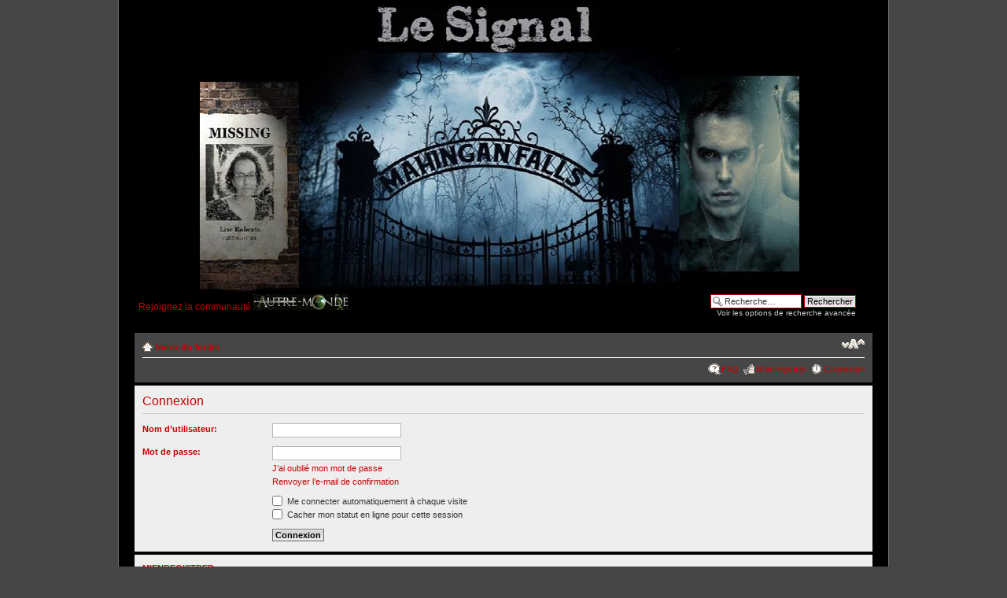

--- FILE ---
content_type: text/html; charset=UTF-8
request_url: http://www.chattamistes.com/forum/ucp.php?mode=login
body_size: 3513
content:
<!DOCTYPE html PUBLIC "-//W3C//DTD XHTML 1.0 Strict//EN" "http://www.w3.org/TR/xhtml1/DTD/xhtml1-strict.dtd">
<html xmlns="http://www.w3.org/1999/xhtml" dir="ltr" lang="fr" xml:lang="fr">
<head>

<meta http-equiv="content-type" content="text/html; charset=UTF-8" />
<meta http-equiv="content-style-type" content="text/css" />
<meta http-equiv="content-language" content="fr" />
<meta http-equiv="imagetoolbar" content="no" />
<meta name="resource-type" content="document" />
<meta name="distribution" content="global" />
<meta name="copyright" content="2000, 2002, 2005, 2007 phpBB Group" />
<meta name="keywords" content="" />
<meta name="description" content="" />
<meta http-equiv="X-UA-Compatible" content="IE=EmulateIE7" />

<title>Forum: Dans les Limbes de Maxime Chattam. &bull; Panneau de l’utilisateur &bull; Connexion</title>



<!--
	phpBB style name: prosilver
	Based on style:   prosilver (this is the default phpBB3 style)
	Original author:  Tom Beddard ( http://www.subBlue.com/ )
	Modified by:      
	
	NOTE: This page was generated by phpBB, the free open-source bulletin board package.
	      The phpBB Group is not responsible for the content of this page and forum. For more information
	      about phpBB please visit http://www.phpbb.com
-->

<script type="text/javascript">
// <![CDATA[
	var jump_page = 'Entrer le numéro de page où vous souhaitez aller.:';
	var on_page = '';
	var per_page = '';
	var base_url = '';
	var style_cookie = 'phpBBstyle';
	var style_cookie_settings = '; path=/; domain=.chattamistes.com';
	var onload_functions = new Array();
	var onunload_functions = new Array();

	

	/**
	* Find a member
	*/
	function find_username(url)
	{
		popup(url, 760, 570, '_usersearch');
		return false;
	}

	/**
	* New function for handling multiple calls to window.onload and window.unload by pentapenguin
	*/
	window.onload = function()
	{
		for (var i = 0; i < onload_functions.length; i++)
		{
			eval(onload_functions[i]);
		}
	}

	window.onunload = function()
	{
		for (var i = 0; i < onunload_functions.length; i++)
		{
			eval(onunload_functions[i]);
		}
	}

// ]]>
</script>
<script type="text/javascript" src="./styles/chattamiste/template/styleswitcher.js"></script>
<script type="text/javascript" src="./styles/chattamiste/template/forum_fn.js"></script>

<link href="./styles/chattamiste/theme/print.css" rel="stylesheet" type="text/css" media="print" title="printonly" />
<link href="./style.php?id=2&amp;lang=en&amp;sid=ff98e469c106f0e58b0e58d261c6e324" rel="stylesheet" type="text/css" media="screen, projection" />

<link href="./styles/chattamiste/theme/normal.css" rel="stylesheet" type="text/css" title="A" />
<link href="./styles/chattamiste/theme/medium.css" rel="alternate stylesheet" type="text/css" title="A+" />
<link href="./styles/chattamiste/theme/large.css" rel="alternate stylesheet" type="text/css" title="A++" />



</head>

<body id="phpbb" class="section-ucp ltr">

<!-- Border 1/4 -->
    <div class="outside">
    <!--<div class="top-left"></div><div class="top-center"></div><div class="top-right"></div>-->
    <div class="inside">
    <div class="notopgap">
<!-- Border 2/4 -->

<div id="wrap">
	<a id="top" name="top" accesskey="t"></a>
	<div id="page-header">
		<div class="headerbar">
			<div class="inner"><span class="corners-top"><span></span></span>

			<div id="site-description">
				<a href="./index.php?sid=ff98e469c106f0e58b0e58d261c6e324" title="Index du forum" id="logo"><img src="./styles/chattamiste/imageset/site_logo_2018.jpg" width="830" height="367" alt="" title="" /></a>
			</div>

			<div id="lienSite" style="font-size: 12px; color: #C80000; position: relative; float: left;">
				Rejoignez la communaut&eacute; <a href="../forumonde" target="_blank"><img src="images/autremonde.gif" /></a>
			</div>

		
			<div id="search-box">
				<form action="./search.php?sid=ff98e469c106f0e58b0e58d261c6e324" method="post" id="search">
				<fieldset>
					<input name="keywords" id="keywords" type="text" maxlength="128" title="Recherche par mots-clés" class="inputbox search" value="Recherche…" onclick="if(this.value=='Recherche…')this.value='';" onblur="if(this.value=='')this.value='Recherche…';" /> 
					<input class="button2" value="Rechercher" type="submit" /><br />
				</fieldset>
				</form>
				<a href="./search.php?sid=ff98e469c106f0e58b0e58d261c6e324" title="Voir les options de recherche avancée"><span>Voir les options de recherche avancée</span></a></li>
			</div>
		

			<span class="corners-bottom"><span></span></span></div>
		</div>
		
		<br />

		<div class="navbar">
			<div class="inner"><span class="corners-top"><span></span></span>

			<ul class="linklist navlinks">
				<li class="icon-home"><a href="./index.php?sid=ff98e469c106f0e58b0e58d261c6e324" accesskey="h">Index du forum</a> </li>

				<li class="rightside"><a href="#" onclick="fontsizeup(); return false;" onkeypress="return fontsizeup(event);" class="fontsize" title="Modifier la taille de la police">Modifier la taille de la police</a></li>

				
			</ul>

			

			<ul class="linklist rightside">
				<li class="icon-faq"><a href="./faq.php?sid=ff98e469c106f0e58b0e58d261c6e324" title="Foire aux questions (Questions posées fréquemment)">FAQ</a></li>
				
				<li class="icon-register"><a href="./ucp.php?mode=register&amp;sid=ff98e469c106f0e58b0e58d261c6e324">M’enregistrer</a></li>
					<li class="icon-logout"><a href="./ucp.php?mode=login&amp;sid=ff98e469c106f0e58b0e58d261c6e324" title="Connexion" accesskey="x">Connexion</a></li>
					
			</ul>

			<span class="corners-bottom"><span></span></span></div>
		</div>

	</div>

	<a name="start_here"></a>
	<div id="page-body">

		

<form action="./ucp.php?mode=login&amp;sid=ff98e469c106f0e58b0e58d261c6e324" method="post" id="login">
<div class="panel">
	<div class="inner"><span class="corners-top"><span></span></span>

	<div class="content">
		<h2>Connexion</h2>

		<fieldset class="fields1">
		
		<dl>
			<dt><label for="username">Nom d’utilisateur:</label></dt>
			<dd><input type="text" tabindex="1" name="username" id="username" size="25" value="" class="inputbox autowidth" /></dd>
		</dl>
		<dl>
			<dt><label for="password">Mot de passe:</label></dt>
			<dd><input type="password" tabindex="2" id="password" name="password" size="25" class="inputbox autowidth" /></dd>
			<dd><a href="./ucp.php?mode=sendpassword&amp;sid=ff98e469c106f0e58b0e58d261c6e324">J’ai oublié mon mot de passe</a></dd><dd><a href="./ucp.php?mode=resend_act&amp;sid=ff98e469c106f0e58b0e58d261c6e324">Renvoyer l’e-mail de confirmation</a></dd>
		</dl>
		
		<dl>
			<dd><label for="autologin"><input type="checkbox" name="autologin" id="autologin" tabindex="4" /> Me connecter automatiquement à chaque visite</label></dd>
			<dd><label for="viewonline"><input type="checkbox" name="viewonline" id="viewonline" tabindex="5" /> Cacher mon statut en ligne pour cette session</label></dd>
		</dl>
		

		<dl>
			<dt>&nbsp;</dt>
			<dd><input type="hidden" name="sid" value="ff98e469c106f0e58b0e58d261c6e324" />
<input type="hidden" name="redirect" value="index.php" />
<input type="submit" name="login" tabindex="6" value="Connexion" class="button1" /></dd>
		</dl>

		</fieldset>
	</div>
	<span class="corners-bottom"><span></span></span></div>
</div>



	<div class="panel">
		<div class="inner"><span class="corners-top"><span></span></span>

		<div class="content">
			<h3>M’enregistrer</h3>
			<p>Vous devez être enregistré pour vous connecter. L’enregistrement ne prend que quelques secondes et augmente vos possibilités. L’administrateur du forum peut également accorder des permissions additionnelles aux utilisateurs enregistrés. Avant de vous enregistrer, assurez-vous d’avoir pris connaissance de nos conditions d’utilisation et de notre politique de vie privée. Assurez-vous de bien lire tout le règlement du forum.</p>
			<p><strong><a href="./ucp.php?mode=terms&amp;sid=ff98e469c106f0e58b0e58d261c6e324">Conditions d’utilisation</a> | <a href="./ucp.php?mode=privacy&amp;sid=ff98e469c106f0e58b0e58d261c6e324">Politique de vie privée</a></strong></p>
			<hr class="dashed" />
			<p><a href="./ucp.php?mode=register&amp;sid=ff98e469c106f0e58b0e58d261c6e324" class="button2">M’enregistrer</a></p>
		</div>

		<span class="corners-bottom"><span></span></span></div>
	</div>


</form>

</div>

<div id="page-footer">

	<div class="navbar">
		<div class="inner"><span class="corners-top"><span></span></span>

		<ul class="linklist">
			<li class="icon-home"><a href="./index.php?sid=ff98e469c106f0e58b0e58d261c6e324" accesskey="h">Index du forum</a></li>
				
			<li class="rightside"><a href="./memberlist.php?mode=leaders&amp;sid=ff98e469c106f0e58b0e58d261c6e324">L’équipe du forum</a> &bull; <a href="./ucp.php?mode=delete_cookies&amp;sid=ff98e469c106f0e58b0e58d261c6e324">Supprimer les cookies du forum</a> &bull; Heures au format UTC + 1 heure </li>
		</ul>

		<span class="corners-bottom"><span></span></span></div>
	</div>
	
<!--
	We request you retain the full copyright notice below including the link to www.phpbb.com.
	This not only gives respect to the large amount of time given freely by the developers
	but also helps build interest, traffic and use of phpBB3. If you (honestly) cannot retain
	the full copyright we ask you at least leave in place the "Powered by phpBB" line, with
	"phpBB" linked to www.phpbb.com. If you refuse to include even this then support on our
	forums may be affected.

	The phpBB Group : 2006
//-->
<br />
	<div class="copyright">	Th&egrave;me d&eacute;velopp&eacute; par la ChattamTeam<br />
		Traduction par: <a href="http://forums.phpbb-fr.com">phpBB-fr.com</a><br />
		Powered by <a href="http://www.phpbb.com/">phpBB</a> &copy; phpBB Group<br />
		
	</div>
</div>

</div>

<div>
	<a id="bottom" name="bottom" accesskey="z"></a>
	<img src="./cron.php?cron_type=tidy_search&amp;sid=ff98e469c106f0e58b0e58d261c6e324" width="1" height="1" alt="cron" />
</div>

<!-- Border 3/4 -->
    </div>
    <div class="nobottomgap"></div>
    </div>
    <!--<div class="bottom-left"></div><div class="bottom-center"></div><div class="bottom-right">-->
    </div>
<!-- Border 4/4 -->

</body>
</html>